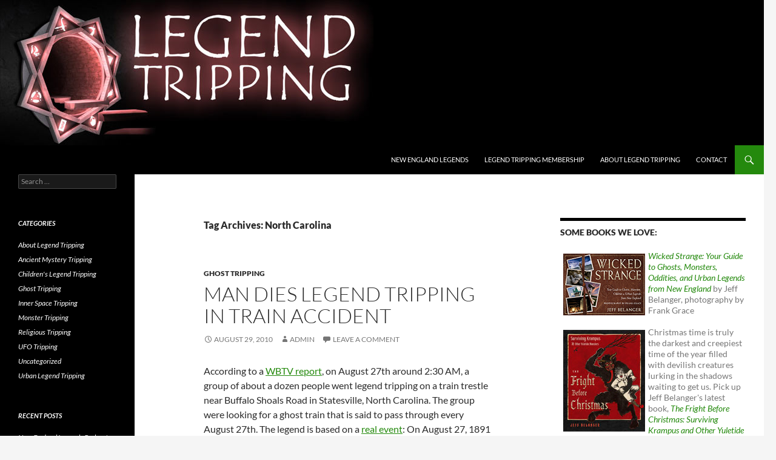

--- FILE ---
content_type: text/html; charset=UTF-8
request_url: http://legendtripping.com/tag/north-carolina/
body_size: 37951
content:
<!DOCTYPE html>
<!--[if IE 7]>
<html class="ie ie7" lang="en-US">
<![endif]-->
<!--[if IE 8]>
<html class="ie ie8" lang="en-US">
<![endif]-->
<!--[if !(IE 7) & !(IE 8)]><!-->
<html lang="en-US">
<!--<![endif]-->
<head>
	<meta charset="UTF-8">
	<meta name="viewport" content="width=device-width, initial-scale=1.0">
	<title>North Carolina | Legend Tripping</title>
	<link rel="profile" href="https://gmpg.org/xfn/11">
	<link rel="pingback" href="http://legendtripping.com/xmlrpc.php">
	<!--[if lt IE 9]>
	<script src="http://legendtripping.com/wp-content/themes/twentyfourteen/js/html5.js?ver=3.7.0"></script>
	<![endif]-->
	<meta name='robots' content='max-image-preview:large' />
	<style>img:is([sizes="auto" i], [sizes^="auto," i]) { contain-intrinsic-size: 3000px 1500px }</style>
	<link rel="alternate" type="application/rss+xml" title="Legend Tripping &raquo; Feed" href="http://legendtripping.com/feed/" />
<link rel="alternate" type="application/rss+xml" title="Legend Tripping &raquo; Comments Feed" href="http://legendtripping.com/comments/feed/" />
<link rel="alternate" type="application/rss+xml" title="Legend Tripping &raquo; North Carolina Tag Feed" href="http://legendtripping.com/tag/north-carolina/feed/" />
<script>
window._wpemojiSettings = {"baseUrl":"https:\/\/s.w.org\/images\/core\/emoji\/16.0.1\/72x72\/","ext":".png","svgUrl":"https:\/\/s.w.org\/images\/core\/emoji\/16.0.1\/svg\/","svgExt":".svg","source":{"concatemoji":"http:\/\/legendtripping.com\/wp-includes\/js\/wp-emoji-release.min.js?ver=6.8.3"}};
/*! This file is auto-generated */
!function(s,n){var o,i,e;function c(e){try{var t={supportTests:e,timestamp:(new Date).valueOf()};sessionStorage.setItem(o,JSON.stringify(t))}catch(e){}}function p(e,t,n){e.clearRect(0,0,e.canvas.width,e.canvas.height),e.fillText(t,0,0);var t=new Uint32Array(e.getImageData(0,0,e.canvas.width,e.canvas.height).data),a=(e.clearRect(0,0,e.canvas.width,e.canvas.height),e.fillText(n,0,0),new Uint32Array(e.getImageData(0,0,e.canvas.width,e.canvas.height).data));return t.every(function(e,t){return e===a[t]})}function u(e,t){e.clearRect(0,0,e.canvas.width,e.canvas.height),e.fillText(t,0,0);for(var n=e.getImageData(16,16,1,1),a=0;a<n.data.length;a++)if(0!==n.data[a])return!1;return!0}function f(e,t,n,a){switch(t){case"flag":return n(e,"\ud83c\udff3\ufe0f\u200d\u26a7\ufe0f","\ud83c\udff3\ufe0f\u200b\u26a7\ufe0f")?!1:!n(e,"\ud83c\udde8\ud83c\uddf6","\ud83c\udde8\u200b\ud83c\uddf6")&&!n(e,"\ud83c\udff4\udb40\udc67\udb40\udc62\udb40\udc65\udb40\udc6e\udb40\udc67\udb40\udc7f","\ud83c\udff4\u200b\udb40\udc67\u200b\udb40\udc62\u200b\udb40\udc65\u200b\udb40\udc6e\u200b\udb40\udc67\u200b\udb40\udc7f");case"emoji":return!a(e,"\ud83e\udedf")}return!1}function g(e,t,n,a){var r="undefined"!=typeof WorkerGlobalScope&&self instanceof WorkerGlobalScope?new OffscreenCanvas(300,150):s.createElement("canvas"),o=r.getContext("2d",{willReadFrequently:!0}),i=(o.textBaseline="top",o.font="600 32px Arial",{});return e.forEach(function(e){i[e]=t(o,e,n,a)}),i}function t(e){var t=s.createElement("script");t.src=e,t.defer=!0,s.head.appendChild(t)}"undefined"!=typeof Promise&&(o="wpEmojiSettingsSupports",i=["flag","emoji"],n.supports={everything:!0,everythingExceptFlag:!0},e=new Promise(function(e){s.addEventListener("DOMContentLoaded",e,{once:!0})}),new Promise(function(t){var n=function(){try{var e=JSON.parse(sessionStorage.getItem(o));if("object"==typeof e&&"number"==typeof e.timestamp&&(new Date).valueOf()<e.timestamp+604800&&"object"==typeof e.supportTests)return e.supportTests}catch(e){}return null}();if(!n){if("undefined"!=typeof Worker&&"undefined"!=typeof OffscreenCanvas&&"undefined"!=typeof URL&&URL.createObjectURL&&"undefined"!=typeof Blob)try{var e="postMessage("+g.toString()+"("+[JSON.stringify(i),f.toString(),p.toString(),u.toString()].join(",")+"));",a=new Blob([e],{type:"text/javascript"}),r=new Worker(URL.createObjectURL(a),{name:"wpTestEmojiSupports"});return void(r.onmessage=function(e){c(n=e.data),r.terminate(),t(n)})}catch(e){}c(n=g(i,f,p,u))}t(n)}).then(function(e){for(var t in e)n.supports[t]=e[t],n.supports.everything=n.supports.everything&&n.supports[t],"flag"!==t&&(n.supports.everythingExceptFlag=n.supports.everythingExceptFlag&&n.supports[t]);n.supports.everythingExceptFlag=n.supports.everythingExceptFlag&&!n.supports.flag,n.DOMReady=!1,n.readyCallback=function(){n.DOMReady=!0}}).then(function(){return e}).then(function(){var e;n.supports.everything||(n.readyCallback(),(e=n.source||{}).concatemoji?t(e.concatemoji):e.wpemoji&&e.twemoji&&(t(e.twemoji),t(e.wpemoji)))}))}((window,document),window._wpemojiSettings);
</script>
<style id='wp-emoji-styles-inline-css'>

	img.wp-smiley, img.emoji {
		display: inline !important;
		border: none !important;
		box-shadow: none !important;
		height: 1em !important;
		width: 1em !important;
		margin: 0 0.07em !important;
		vertical-align: -0.1em !important;
		background: none !important;
		padding: 0 !important;
	}
</style>
<link rel='stylesheet' id='wp-block-library-css' href='http://legendtripping.com/wp-includes/css/dist/block-library/style.min.css?ver=6.8.3' media='all' />
<style id='wp-block-library-theme-inline-css'>
.wp-block-audio :where(figcaption){color:#555;font-size:13px;text-align:center}.is-dark-theme .wp-block-audio :where(figcaption){color:#ffffffa6}.wp-block-audio{margin:0 0 1em}.wp-block-code{border:1px solid #ccc;border-radius:4px;font-family:Menlo,Consolas,monaco,monospace;padding:.8em 1em}.wp-block-embed :where(figcaption){color:#555;font-size:13px;text-align:center}.is-dark-theme .wp-block-embed :where(figcaption){color:#ffffffa6}.wp-block-embed{margin:0 0 1em}.blocks-gallery-caption{color:#555;font-size:13px;text-align:center}.is-dark-theme .blocks-gallery-caption{color:#ffffffa6}:root :where(.wp-block-image figcaption){color:#555;font-size:13px;text-align:center}.is-dark-theme :root :where(.wp-block-image figcaption){color:#ffffffa6}.wp-block-image{margin:0 0 1em}.wp-block-pullquote{border-bottom:4px solid;border-top:4px solid;color:currentColor;margin-bottom:1.75em}.wp-block-pullquote cite,.wp-block-pullquote footer,.wp-block-pullquote__citation{color:currentColor;font-size:.8125em;font-style:normal;text-transform:uppercase}.wp-block-quote{border-left:.25em solid;margin:0 0 1.75em;padding-left:1em}.wp-block-quote cite,.wp-block-quote footer{color:currentColor;font-size:.8125em;font-style:normal;position:relative}.wp-block-quote:where(.has-text-align-right){border-left:none;border-right:.25em solid;padding-left:0;padding-right:1em}.wp-block-quote:where(.has-text-align-center){border:none;padding-left:0}.wp-block-quote.is-large,.wp-block-quote.is-style-large,.wp-block-quote:where(.is-style-plain){border:none}.wp-block-search .wp-block-search__label{font-weight:700}.wp-block-search__button{border:1px solid #ccc;padding:.375em .625em}:where(.wp-block-group.has-background){padding:1.25em 2.375em}.wp-block-separator.has-css-opacity{opacity:.4}.wp-block-separator{border:none;border-bottom:2px solid;margin-left:auto;margin-right:auto}.wp-block-separator.has-alpha-channel-opacity{opacity:1}.wp-block-separator:not(.is-style-wide):not(.is-style-dots){width:100px}.wp-block-separator.has-background:not(.is-style-dots){border-bottom:none;height:1px}.wp-block-separator.has-background:not(.is-style-wide):not(.is-style-dots){height:2px}.wp-block-table{margin:0 0 1em}.wp-block-table td,.wp-block-table th{word-break:normal}.wp-block-table :where(figcaption){color:#555;font-size:13px;text-align:center}.is-dark-theme .wp-block-table :where(figcaption){color:#ffffffa6}.wp-block-video :where(figcaption){color:#555;font-size:13px;text-align:center}.is-dark-theme .wp-block-video :where(figcaption){color:#ffffffa6}.wp-block-video{margin:0 0 1em}:root :where(.wp-block-template-part.has-background){margin-bottom:0;margin-top:0;padding:1.25em 2.375em}
</style>
<style id='classic-theme-styles-inline-css'>
/*! This file is auto-generated */
.wp-block-button__link{color:#fff;background-color:#32373c;border-radius:9999px;box-shadow:none;text-decoration:none;padding:calc(.667em + 2px) calc(1.333em + 2px);font-size:1.125em}.wp-block-file__button{background:#32373c;color:#fff;text-decoration:none}
</style>
<style id='global-styles-inline-css'>
:root{--wp--preset--aspect-ratio--square: 1;--wp--preset--aspect-ratio--4-3: 4/3;--wp--preset--aspect-ratio--3-4: 3/4;--wp--preset--aspect-ratio--3-2: 3/2;--wp--preset--aspect-ratio--2-3: 2/3;--wp--preset--aspect-ratio--16-9: 16/9;--wp--preset--aspect-ratio--9-16: 9/16;--wp--preset--color--black: #000;--wp--preset--color--cyan-bluish-gray: #abb8c3;--wp--preset--color--white: #fff;--wp--preset--color--pale-pink: #f78da7;--wp--preset--color--vivid-red: #cf2e2e;--wp--preset--color--luminous-vivid-orange: #ff6900;--wp--preset--color--luminous-vivid-amber: #fcb900;--wp--preset--color--light-green-cyan: #7bdcb5;--wp--preset--color--vivid-green-cyan: #00d084;--wp--preset--color--pale-cyan-blue: #8ed1fc;--wp--preset--color--vivid-cyan-blue: #0693e3;--wp--preset--color--vivid-purple: #9b51e0;--wp--preset--color--green: #24890d;--wp--preset--color--dark-gray: #2b2b2b;--wp--preset--color--medium-gray: #767676;--wp--preset--color--light-gray: #f5f5f5;--wp--preset--gradient--vivid-cyan-blue-to-vivid-purple: linear-gradient(135deg,rgba(6,147,227,1) 0%,rgb(155,81,224) 100%);--wp--preset--gradient--light-green-cyan-to-vivid-green-cyan: linear-gradient(135deg,rgb(122,220,180) 0%,rgb(0,208,130) 100%);--wp--preset--gradient--luminous-vivid-amber-to-luminous-vivid-orange: linear-gradient(135deg,rgba(252,185,0,1) 0%,rgba(255,105,0,1) 100%);--wp--preset--gradient--luminous-vivid-orange-to-vivid-red: linear-gradient(135deg,rgba(255,105,0,1) 0%,rgb(207,46,46) 100%);--wp--preset--gradient--very-light-gray-to-cyan-bluish-gray: linear-gradient(135deg,rgb(238,238,238) 0%,rgb(169,184,195) 100%);--wp--preset--gradient--cool-to-warm-spectrum: linear-gradient(135deg,rgb(74,234,220) 0%,rgb(151,120,209) 20%,rgb(207,42,186) 40%,rgb(238,44,130) 60%,rgb(251,105,98) 80%,rgb(254,248,76) 100%);--wp--preset--gradient--blush-light-purple: linear-gradient(135deg,rgb(255,206,236) 0%,rgb(152,150,240) 100%);--wp--preset--gradient--blush-bordeaux: linear-gradient(135deg,rgb(254,205,165) 0%,rgb(254,45,45) 50%,rgb(107,0,62) 100%);--wp--preset--gradient--luminous-dusk: linear-gradient(135deg,rgb(255,203,112) 0%,rgb(199,81,192) 50%,rgb(65,88,208) 100%);--wp--preset--gradient--pale-ocean: linear-gradient(135deg,rgb(255,245,203) 0%,rgb(182,227,212) 50%,rgb(51,167,181) 100%);--wp--preset--gradient--electric-grass: linear-gradient(135deg,rgb(202,248,128) 0%,rgb(113,206,126) 100%);--wp--preset--gradient--midnight: linear-gradient(135deg,rgb(2,3,129) 0%,rgb(40,116,252) 100%);--wp--preset--font-size--small: 13px;--wp--preset--font-size--medium: 20px;--wp--preset--font-size--large: 36px;--wp--preset--font-size--x-large: 42px;--wp--preset--spacing--20: 0.44rem;--wp--preset--spacing--30: 0.67rem;--wp--preset--spacing--40: 1rem;--wp--preset--spacing--50: 1.5rem;--wp--preset--spacing--60: 2.25rem;--wp--preset--spacing--70: 3.38rem;--wp--preset--spacing--80: 5.06rem;--wp--preset--shadow--natural: 6px 6px 9px rgba(0, 0, 0, 0.2);--wp--preset--shadow--deep: 12px 12px 50px rgba(0, 0, 0, 0.4);--wp--preset--shadow--sharp: 6px 6px 0px rgba(0, 0, 0, 0.2);--wp--preset--shadow--outlined: 6px 6px 0px -3px rgba(255, 255, 255, 1), 6px 6px rgba(0, 0, 0, 1);--wp--preset--shadow--crisp: 6px 6px 0px rgba(0, 0, 0, 1);}:where(.is-layout-flex){gap: 0.5em;}:where(.is-layout-grid){gap: 0.5em;}body .is-layout-flex{display: flex;}.is-layout-flex{flex-wrap: wrap;align-items: center;}.is-layout-flex > :is(*, div){margin: 0;}body .is-layout-grid{display: grid;}.is-layout-grid > :is(*, div){margin: 0;}:where(.wp-block-columns.is-layout-flex){gap: 2em;}:where(.wp-block-columns.is-layout-grid){gap: 2em;}:where(.wp-block-post-template.is-layout-flex){gap: 1.25em;}:where(.wp-block-post-template.is-layout-grid){gap: 1.25em;}.has-black-color{color: var(--wp--preset--color--black) !important;}.has-cyan-bluish-gray-color{color: var(--wp--preset--color--cyan-bluish-gray) !important;}.has-white-color{color: var(--wp--preset--color--white) !important;}.has-pale-pink-color{color: var(--wp--preset--color--pale-pink) !important;}.has-vivid-red-color{color: var(--wp--preset--color--vivid-red) !important;}.has-luminous-vivid-orange-color{color: var(--wp--preset--color--luminous-vivid-orange) !important;}.has-luminous-vivid-amber-color{color: var(--wp--preset--color--luminous-vivid-amber) !important;}.has-light-green-cyan-color{color: var(--wp--preset--color--light-green-cyan) !important;}.has-vivid-green-cyan-color{color: var(--wp--preset--color--vivid-green-cyan) !important;}.has-pale-cyan-blue-color{color: var(--wp--preset--color--pale-cyan-blue) !important;}.has-vivid-cyan-blue-color{color: var(--wp--preset--color--vivid-cyan-blue) !important;}.has-vivid-purple-color{color: var(--wp--preset--color--vivid-purple) !important;}.has-black-background-color{background-color: var(--wp--preset--color--black) !important;}.has-cyan-bluish-gray-background-color{background-color: var(--wp--preset--color--cyan-bluish-gray) !important;}.has-white-background-color{background-color: var(--wp--preset--color--white) !important;}.has-pale-pink-background-color{background-color: var(--wp--preset--color--pale-pink) !important;}.has-vivid-red-background-color{background-color: var(--wp--preset--color--vivid-red) !important;}.has-luminous-vivid-orange-background-color{background-color: var(--wp--preset--color--luminous-vivid-orange) !important;}.has-luminous-vivid-amber-background-color{background-color: var(--wp--preset--color--luminous-vivid-amber) !important;}.has-light-green-cyan-background-color{background-color: var(--wp--preset--color--light-green-cyan) !important;}.has-vivid-green-cyan-background-color{background-color: var(--wp--preset--color--vivid-green-cyan) !important;}.has-pale-cyan-blue-background-color{background-color: var(--wp--preset--color--pale-cyan-blue) !important;}.has-vivid-cyan-blue-background-color{background-color: var(--wp--preset--color--vivid-cyan-blue) !important;}.has-vivid-purple-background-color{background-color: var(--wp--preset--color--vivid-purple) !important;}.has-black-border-color{border-color: var(--wp--preset--color--black) !important;}.has-cyan-bluish-gray-border-color{border-color: var(--wp--preset--color--cyan-bluish-gray) !important;}.has-white-border-color{border-color: var(--wp--preset--color--white) !important;}.has-pale-pink-border-color{border-color: var(--wp--preset--color--pale-pink) !important;}.has-vivid-red-border-color{border-color: var(--wp--preset--color--vivid-red) !important;}.has-luminous-vivid-orange-border-color{border-color: var(--wp--preset--color--luminous-vivid-orange) !important;}.has-luminous-vivid-amber-border-color{border-color: var(--wp--preset--color--luminous-vivid-amber) !important;}.has-light-green-cyan-border-color{border-color: var(--wp--preset--color--light-green-cyan) !important;}.has-vivid-green-cyan-border-color{border-color: var(--wp--preset--color--vivid-green-cyan) !important;}.has-pale-cyan-blue-border-color{border-color: var(--wp--preset--color--pale-cyan-blue) !important;}.has-vivid-cyan-blue-border-color{border-color: var(--wp--preset--color--vivid-cyan-blue) !important;}.has-vivid-purple-border-color{border-color: var(--wp--preset--color--vivid-purple) !important;}.has-vivid-cyan-blue-to-vivid-purple-gradient-background{background: var(--wp--preset--gradient--vivid-cyan-blue-to-vivid-purple) !important;}.has-light-green-cyan-to-vivid-green-cyan-gradient-background{background: var(--wp--preset--gradient--light-green-cyan-to-vivid-green-cyan) !important;}.has-luminous-vivid-amber-to-luminous-vivid-orange-gradient-background{background: var(--wp--preset--gradient--luminous-vivid-amber-to-luminous-vivid-orange) !important;}.has-luminous-vivid-orange-to-vivid-red-gradient-background{background: var(--wp--preset--gradient--luminous-vivid-orange-to-vivid-red) !important;}.has-very-light-gray-to-cyan-bluish-gray-gradient-background{background: var(--wp--preset--gradient--very-light-gray-to-cyan-bluish-gray) !important;}.has-cool-to-warm-spectrum-gradient-background{background: var(--wp--preset--gradient--cool-to-warm-spectrum) !important;}.has-blush-light-purple-gradient-background{background: var(--wp--preset--gradient--blush-light-purple) !important;}.has-blush-bordeaux-gradient-background{background: var(--wp--preset--gradient--blush-bordeaux) !important;}.has-luminous-dusk-gradient-background{background: var(--wp--preset--gradient--luminous-dusk) !important;}.has-pale-ocean-gradient-background{background: var(--wp--preset--gradient--pale-ocean) !important;}.has-electric-grass-gradient-background{background: var(--wp--preset--gradient--electric-grass) !important;}.has-midnight-gradient-background{background: var(--wp--preset--gradient--midnight) !important;}.has-small-font-size{font-size: var(--wp--preset--font-size--small) !important;}.has-medium-font-size{font-size: var(--wp--preset--font-size--medium) !important;}.has-large-font-size{font-size: var(--wp--preset--font-size--large) !important;}.has-x-large-font-size{font-size: var(--wp--preset--font-size--x-large) !important;}
:where(.wp-block-post-template.is-layout-flex){gap: 1.25em;}:where(.wp-block-post-template.is-layout-grid){gap: 1.25em;}
:where(.wp-block-columns.is-layout-flex){gap: 2em;}:where(.wp-block-columns.is-layout-grid){gap: 2em;}
:root :where(.wp-block-pullquote){font-size: 1.5em;line-height: 1.6;}
</style>
<link rel='stylesheet' id='twentyfourteen-lato-css' href='http://legendtripping.com/wp-content/themes/twentyfourteen/fonts/font-lato.css?ver=20230328' media='all' />
<link rel='stylesheet' id='genericons-css' href='http://legendtripping.com/wp-content/themes/twentyfourteen/genericons/genericons.css?ver=3.0.3' media='all' />
<link rel='stylesheet' id='twentyfourteen-style-css' href='http://legendtripping.com/wp-content/themes/twentyfourteen/style.css?ver=20250715' media='all' />
<link rel='stylesheet' id='twentyfourteen-block-style-css' href='http://legendtripping.com/wp-content/themes/twentyfourteen/css/blocks.css?ver=20250715' media='all' />
<!--[if lt IE 9]>
<link rel='stylesheet' id='twentyfourteen-ie-css' href='http://legendtripping.com/wp-content/themes/twentyfourteen/css/ie.css?ver=20140711' media='all' />
<![endif]-->
<link rel='stylesheet' id='wpbdp-widgets-css' href='http://legendtripping.com/wp-content/plugins/business-directory-plugin/assets/css/widgets.min.css?ver=6.4.20' media='all' />
<script src="http://legendtripping.com/wp-includes/js/jquery/jquery.min.js?ver=3.7.1" id="jquery-core-js"></script>
<script src="http://legendtripping.com/wp-includes/js/jquery/jquery-migrate.min.js?ver=3.4.1" id="jquery-migrate-js"></script>
<script src="http://legendtripping.com/wp-content/themes/twentyfourteen/js/functions.js?ver=20230526" id="twentyfourteen-script-js" defer data-wp-strategy="defer"></script>
<link rel="https://api.w.org/" href="http://legendtripping.com/wp-json/" /><link rel="alternate" title="JSON" type="application/json" href="http://legendtripping.com/wp-json/wp/v2/tags/35" /><link rel="EditURI" type="application/rsd+xml" title="RSD" href="http://legendtripping.com/xmlrpc.php?rsd" />
<meta name="generator" content="WordPress 6.8.3" />
		<style type="text/css" id="twentyfourteen-header-css">
				.site-title,
		.site-description {
			clip-path: inset(50%);
			position: absolute;
		}
				</style>
		</head>

<body class="archive tag tag-north-carolina tag-35 wp-embed-responsive wp-theme-twentyfourteen group-blog header-image list-view wpbdp-with-button-styles">
<a class="screen-reader-text skip-link" href="#content">
	Skip to content</a>
<div id="page" class="hfeed site">
			<div id="site-header">
		<a href="http://legendtripping.com/" rel="home" >
			<img src="http://legendtripping.com/wp-content/uploads/2014/01/ltheader1.jpg" width="1260" height="240" alt="Legend Tripping" srcset="http://legendtripping.com/wp-content/uploads/2014/01/ltheader1.jpg 1260w, http://legendtripping.com/wp-content/uploads/2014/01/ltheader1-300x57.jpg 300w, http://legendtripping.com/wp-content/uploads/2014/01/ltheader1-1024x195.jpg 1024w, http://legendtripping.com/wp-content/uploads/2014/01/ltheader1-150x28.jpg 150w, http://legendtripping.com/wp-content/uploads/2014/01/ltheader1-500x95.jpg 500w" sizes="(max-width: 1260px) 100vw, 1260px" decoding="async" fetchpriority="high" />		</a>
	</div>
	
	<header id="masthead" class="site-header">
		<div class="header-main">
			<h1 class="site-title"><a href="http://legendtripping.com/" rel="home" >Legend Tripping</a></h1>

			<div class="search-toggle">
				<a href="#search-container" class="screen-reader-text" aria-expanded="false" aria-controls="search-container">
					Search				</a>
			</div>

			<nav id="primary-navigation" class="site-navigation primary-navigation">
				<button class="menu-toggle">Primary Menu</button>
				<div class="menu-start-tripping-container"><ul id="primary-menu" class="nav-menu"><li id="menu-item-117" class="menu-item menu-item-type-custom menu-item-object-custom menu-item-117"><a href="https://ournewenglandlegends.com/">New England Legends</a></li>
<li id="menu-item-26" class="menu-item menu-item-type-post_type menu-item-object-page menu-item-26"><a href="http://legendtripping.com/legend-tripping-membership/">Legend Tripping Membership</a></li>
<li id="menu-item-119" class="menu-item menu-item-type-post_type menu-item-object-page menu-item-119"><a href="http://legendtripping.com/about-legend-tripping/">About Legend Tripping</a></li>
<li id="menu-item-118" class="menu-item menu-item-type-post_type menu-item-object-page menu-item-118"><a href="http://legendtripping.com/contact/">Contact</a></li>
</ul></div>			</nav>
		</div>

		<div id="search-container" class="search-box-wrapper hide">
			<div class="search-box">
				<form role="search" method="get" class="search-form" action="http://legendtripping.com/">
				<label>
					<span class="screen-reader-text">Search for:</span>
					<input type="search" class="search-field" placeholder="Search &hellip;" value="" name="s" />
				</label>
				<input type="submit" class="search-submit" value="Search" />
			</form>			</div>
		</div>
	</header><!-- #masthead -->

	<div id="main" class="site-main">

	<section id="primary" class="content-area">
		<div id="content" class="site-content" role="main">

			
			<header class="archive-header">
				<h1 class="archive-title">
				Tag Archives: North Carolina				</h1>

							</header><!-- .archive-header -->

				
<article id="post-35" class="post-35 post type-post status-publish format-standard hentry category-ghost-tripping tag-death tag-ghost tag-north-carolina tag-statesville tag-train">
	
	<header class="entry-header">
				<div class="entry-meta">
			<span class="cat-links"><a href="http://legendtripping.com/category/ghost-tripping/" rel="category tag">Ghost Tripping</a></span>
		</div>
			<h1 class="entry-title"><a href="http://legendtripping.com/man-dies-legend-tripping-in-train-accident/" rel="bookmark">Man Dies Legend Tripping In Train Accident</a></h1>
		<div class="entry-meta">
			<span class="entry-date"><a href="http://legendtripping.com/man-dies-legend-tripping-in-train-accident/" rel="bookmark"><time class="entry-date" datetime="2010-08-29T11:00:58-05:00">August 29, 2010</time></a></span> <span class="byline"><span class="author vcard"><a class="url fn n" href="http://legendtripping.com/author/admin/" rel="author">admin</a></span></span>			<span class="comments-link"><a href="http://legendtripping.com/man-dies-legend-tripping-in-train-accident/#respond">Leave a comment</a></span>
						</div><!-- .entry-meta -->
	</header><!-- .entry-header -->

		<div class="entry-content">
		<p>According to a <a title="WBTV Reort" href="http://www.wbtv.com/Global/story.asp?S=13058446">WBTV report</a>, on August 27th around 2:30 AM, a group of about a dozen people went legend tripping on a train trestle near Buffalo Shoals Road in Statesville, North Carolina. The group were looking for a ghost train that is said to pass through every August 27th. The legend is based on a <a href="http://www.wbtv.com/Global/story.asp?S=13055490">real event</a>: On August 27, 1891 around 2:00 AM, a train accident left twenty people dead after the train derailed off the bridge and fell to the creek below. For years people have reported that the train accident replays itself on the anniversary. Each year legend trippers make a pilgrimage to the site in the hopes of catching a glimpse of the ghost train, this year one legend tripper paid with his life.</p>
<p>According to the WBTV report, 29 year-old Christopher Kaiser was killed when he was struck by a real train that passed through around 2:30 AM. The dozen witnesses were on the trestle when they heard the train. All but Kaiser were able to get out of the way in time. According to the local Sherriff, the group believed the train they heard coming to be the ghost train and not a real one.</p>
<p>This is a tragic event, of course. We would hope that anyone would bring their common sense to any legend tripping outing. Precautions like checking train schedules or staying clear of the tracks would have saved a life on August 27, 2010. But the most interesting aspect of this story is that the death will not diminish this legend, nor deter future legend trippers from coming to this site. In fact, if anything this death will expand this legend and make it more popular.</p>
<p>WBTV called me for a comment on this legend the afternoon after the accident. In any legend tripping outing the legend tripper becomes part of the story. Just by being in the location we write ourselves into the narrative. But Christopher Kaiser has now become a permanent part of the legend. Passenger train No. 9 from 1891 has just claimed another victim more than a century after the accident. Next year I would anticipate legend trippers will be showing up in greater numbers to try and catch a glimpse of the ghost train, and perhaps the ghost of its latest victim.</p>
<p><!--?xml:namespace prefix = "mce" /-->Decades from now through the natural folklore process, perhaps the legend will evolve further. I wouldn’t be surprised if one day people claim a man was actually killed by the ghost train on the anniversary of the accident and not the Norfolk-Southern Railroad freighter that actually did take Kaiser’s life. Legends grow and evolve, but at their root is always a nugget of truth.</p>
<p>The element of danger, the supernatural connection, and the thrill of the trip will keep us hooked on legend tripping. This event is tragic, our condolences go out to Kaiser’s friends and families. He died legend tripping. And the Ghost Train of Statesville will keep rolling on.</p>
	</div><!-- .entry-content -->
	
	<footer class="entry-meta"><span class="tag-links"><a href="http://legendtripping.com/tag/death/" rel="tag">Death</a><a href="http://legendtripping.com/tag/ghost/" rel="tag">Ghost</a><a href="http://legendtripping.com/tag/north-carolina/" rel="tag">North Carolina</a><a href="http://legendtripping.com/tag/statesville/" rel="tag">Statesville</a><a href="http://legendtripping.com/tag/train/" rel="tag">Train</a></span></footer></article><!-- #post-35 -->
		</div><!-- #content -->
	</section><!-- #primary -->

<div id="content-sidebar" class="content-sidebar widget-area" role="complementary">
	<aside id="text-2" class="widget widget_text"><h1 class="widget-title">Some Books We Love:</h1>			<div class="textwidget"><a href="https://amzn.to/479CMRa" title="Wicked Strange: Your Guide to Ghosts, Monsters, Oddities, and Urban Legends from New England by Jeff Belanger, photography by Frank Grace"><img src="http://legendtripping.com/wp-content/uploads/2025/08/Wicked-Strange-135.jpg" align = "left" vspace="5" hspace="5" border="0" alt="Wicked Strange: Your Guide to Ghosts, Monsters, Oddities, and Urban Legends from New England by Jeff Belanger, photography by Frank Grace" title="Wicked Strange: Your Guide to Ghosts, Monsters, Oddities, and Urban Legends from New England by Jeff Belanger, photography by Frank Grace" /><i>Wicked Strange: Your Guide to Ghosts, Monsters, Oddities, and Urban Legends from New England</i></a> by Jeff Belanger, photography by Frank Grace
<br><br>
<a href="https://amzn.to/44TFtVs" title="The Fright Before Christmas: Surviving Krampus and Other Yuletide Monsters by Jeff Belanger"><img src="http://legendtripping.com/wp-content/uploads/2023/06/FrightBeforeXmas_135.jpg" align = "left" vspace="5" hspace="5" border="0" alt="The Fright Before Christmas: Surviving Krampus and Other Yuletide Monsters by Jeff Belanger" /></a>Christmas time is truly the darkest and creepiest time of the year filled with devilish creatures lurking in the shadows waiting to get us. Pick up Jeff Belanger's latest book, <em><a href="https://a.co/d/7b8zV3p" title="The Fright Before Christmas: Surviving Krampus and Other Yuletide Monsters">The Fright Before Christmas: Surviving Krampus and Other Yuletide Monsters.</a></em><br><br>

<a href="https://shadowzine.com/product/issue-10-christmas-ghost-stories/" title="Shadow Zine Issue 9 – Shadow People by Mike Ricksecker"><img src="http://legendtripping.com/wp-content/uploads/2025/12/SZ-10-Xmas-135.jpg" align = "left" vspace="5" hspace="5" border="0" alt="Shadow Zine Issue 10 – Christmas Ghost Stories featuring the photography of Frank Grace" /></a><a href="https://shadowzine.com/">Shadow Zine</a> explores voices from the fringe... published by Jeff Belanger, check out the underground zine's latest issue: <em><a href="https://shadowzine.com/product/issue-10-christmas-ghost-stories/" title="Shadow Zine Issue 10 – Christmas Ghost Stories featuring the photography of Frank Grace">Christmas Ghost Stories featuring the photography of Frank Grace</a></em><br><br><br><br><br><br><br><br>

<a href="https://amzn.to/4mmsjWS" title="Picture Yourself Legend Tripping"><img src="https://www.legendtripping.com/images/stories/legendtripping_135.jpg" align = "left" vspace="5" hspace="5" border="0" alt="Picture Yourself Legend Tripping" title="Picture Yourself Legend Tripping" /></a>Ready to try it for yourself? Pick up Jeff Belanger's book, <em><a href="https://www.amazon.com/exec/obidos/ASIN/1435456394/ghostvillagecom" title="Picture Yourself Legend Tripping">Picture Yourself Legend Tripping: Your Complete Guide to Finding UFOs, Monsters, Ghosts, and Urban Legends in Your Own Backyard</a>

</div>
		</aside><aside id="text-3" class="widget widget_text"><h1 class="widget-title">Follow Jeff:</h1>			<div class="textwidget"><a href="https://twitter.com/THEJeffBelanger"><img border="0" src="https://legendtripping.com/images/twitterlogo.gif" alt="Follow Jeff Belanger on Twitter!" width="30" height="30"></a> <a href="https://www.facebook.com/ExploringLegends/"><img border="0" src="http://legendtripping.com/images/facebooklogo.gif" alt="Follow Jeff on Facebook!" width="30" height="30"></a> <a href="https://www.youtube.com/c/LegendTripping"><img border="0" src="https://legendtripping.com/images/youtubeicon.jpg" alt="Subscribe to Jeff on YouTube!" width="30" height="30"></a> <a href="https://podcasts.apple.com/us/podcast/new-england-legends-podcast/id1274188453?mt=2"><img border="0" src="https://legendtripping.com/images/itunesicon.jpg" alt="Subscribe to the New England Legends podcast for free on iTunes!" width="30" height="30"></a> | <a href="https://ournewenglandlegends.com/">New England Legends</a> | <a href="https://jeffbelanger.com/">Jeff Belanger</a>


</div>
		</aside><aside id="wpbdp_latestlistingswidget-2" class="widget widget_wpbdp_latestlistingswidget"><h1 class="widget-title">Latest Legend Listings</h1><ul class="wpbdp-listings-widget-list"><li class="wpbdp-listings-widget-item wpbdp-listings-widget-item-with-left-thumbnail-in-desktop wpbdp-listings-widget-item-with-thumbnail-above-in-mobile  wpbdp-listings-widget-item-without-thumbnail"><div class="wpbdp-listings-widget-container"><div class="wpbdp-listings-widget-item--title-and-content"><div class="wpbdp-listing-title"><a class="listing-title" href="http://legendtripping.com/business-directory/john-titor-aka-timetravel_0/">John Titor aka Timetravel_0</a></div> <div class="wpbdp-listing-fields"></div></div></li>
<li class="wpbdp-listings-widget-item wpbdp-listings-widget-item-with-left-thumbnail-in-desktop wpbdp-listings-widget-item-with-thumbnail-above-in-mobile  wpbdp-listings-widget-item-without-thumbnail"><div class="wpbdp-listings-widget-container"><div class="wpbdp-listings-widget-item--title-and-content"><div class="wpbdp-listing-title"><a class="listing-title" href="http://legendtripping.com/business-directory/st-christopher/">St. Christopher</a></div> <div class="wpbdp-listing-fields"></div></div></li>
<li class="wpbdp-listings-widget-item wpbdp-listings-widget-item-with-left-thumbnail-in-desktop wpbdp-listings-widget-item-with-thumbnail-above-in-mobile  wpbdp-listings-widget-item-without-thumbnail"><div class="wpbdp-listings-widget-container"><div class="wpbdp-listings-widget-item--title-and-content"><div class="wpbdp-listing-title"><a class="listing-title" href="http://legendtripping.com/business-directory/americas-stonehenge/">America&#8217;s Stonehenge</a></div> <div class="wpbdp-listing-fields"></div></div></li></ul></aside></div><!-- #content-sidebar -->
<div id="secondary">
	
	
		<div id="primary-sidebar" class="primary-sidebar widget-area" role="complementary">
		<aside id="search-2" class="widget widget_search"><form role="search" method="get" class="search-form" action="http://legendtripping.com/">
				<label>
					<span class="screen-reader-text">Search for:</span>
					<input type="search" class="search-field" placeholder="Search &hellip;" value="" name="s" />
				</label>
				<input type="submit" class="search-submit" value="Search" />
			</form></aside><aside id="categories-2" class="widget widget_categories"><h1 class="widget-title">Categories</h1><nav aria-label="Categories">
			<ul>
					<li class="cat-item cat-item-61"><a href="http://legendtripping.com/category/about-legend-tripping/">About Legend Tripping</a>
</li>
	<li class="cat-item cat-item-7"><a href="http://legendtripping.com/category/ancient-mystery-tripping/">Ancient Mystery Tripping</a>
</li>
	<li class="cat-item cat-item-92"><a href="http://legendtripping.com/category/childrens-legend-tripping/">Children&#039;s Legend Tripping</a>
</li>
	<li class="cat-item cat-item-22"><a href="http://legendtripping.com/category/ghost-tripping/">Ghost Tripping</a>
</li>
	<li class="cat-item cat-item-58"><a href="http://legendtripping.com/category/inner-space-tripping/">Inner Space Tripping</a>
</li>
	<li class="cat-item cat-item-44"><a href="http://legendtripping.com/category/monster-tripping/">Monster Tripping</a>
</li>
	<li class="cat-item cat-item-52"><a href="http://legendtripping.com/category/religious-tripping/">Religious Tripping</a>
</li>
	<li class="cat-item cat-item-40"><a href="http://legendtripping.com/category/ufo-tripping/">UFO Tripping</a>
</li>
	<li class="cat-item cat-item-1"><a href="http://legendtripping.com/category/uncategorized/">Uncategorized</a>
</li>
	<li class="cat-item cat-item-48"><a href="http://legendtripping.com/category/urban-legend-tripping/">Urban Legend Tripping</a>
</li>
			</ul>

			</nav></aside>
		<aside id="recent-posts-2" class="widget widget_recent_entries">
		<h1 class="widget-title">Recent Posts</h1><nav aria-label="Recent Posts">
		<ul>
											<li>
					<a href="http://legendtripping.com/new-england-legends-podcast/">New England Legends Podcast</a>
									</li>
											<li>
					<a href="http://legendtripping.com/exclusive-interview-with-santa-claus/">Exclusive Interview with Santa Claus</a>
									</li>
											<li>
					<a href="http://legendtripping.com/legend-tripping-in-egypt-chasing-ghosts-jinn-and-pharaoh-curses/">Legend Tripping in Egypt: Chasing Ghosts, Jinn, and Pharaoh Curses</a>
									</li>
											<li>
					<a href="http://legendtripping.com/the-stanley-hotels-pet-cemetery/">The Stanley Hotel&#8217;s Pet Cemetery</a>
									</li>
											<li>
					<a href="http://legendtripping.com/seattles-legendary-gum-wall/">Seattle&#8217;s Legendary Gum Wall</a>
									</li>
					</ul>

		</nav></aside><aside id="archives-2" class="widget widget_archive"><h1 class="widget-title">Archives</h1><nav aria-label="Archives">
			<ul>
					<li><a href='http://legendtripping.com/2023/06/'>June 2023</a></li>
	<li><a href='http://legendtripping.com/2013/12/'>December 2013</a></li>
	<li><a href='http://legendtripping.com/2011/01/'>January 2011</a></li>
	<li><a href='http://legendtripping.com/2010/11/'>November 2010</a></li>
	<li><a href='http://legendtripping.com/2010/10/'>October 2010</a></li>
	<li><a href='http://legendtripping.com/2010/08/'>August 2010</a></li>
	<li><a href='http://legendtripping.com/2010/07/'>July 2010</a></li>
	<li><a href='http://legendtripping.com/2010/06/'>June 2010</a></li>
			</ul>

			</nav></aside>	</div><!-- #primary-sidebar -->
	</div><!-- #secondary -->

		</div><!-- #main -->

		<footer id="colophon" class="site-footer">

			
			<div class="site-info">
												<a href="https://wordpress.org/" class="imprint">
					Proudly powered by WordPress				</a>
			</div><!-- .site-info -->
		</footer><!-- #colophon -->
	</div><!-- #page -->

	<script type="speculationrules">
{"prefetch":[{"source":"document","where":{"and":[{"href_matches":"\/*"},{"not":{"href_matches":["\/wp-*.php","\/wp-admin\/*","\/wp-content\/uploads\/*","\/wp-content\/*","\/wp-content\/plugins\/*","\/wp-content\/themes\/twentyfourteen\/*","\/*\\?(.+)"]}},{"not":{"selector_matches":"a[rel~=\"nofollow\"]"}},{"not":{"selector_matches":".no-prefetch, .no-prefetch a"}}]},"eagerness":"conservative"}]}
</script>
</body>
</html>
